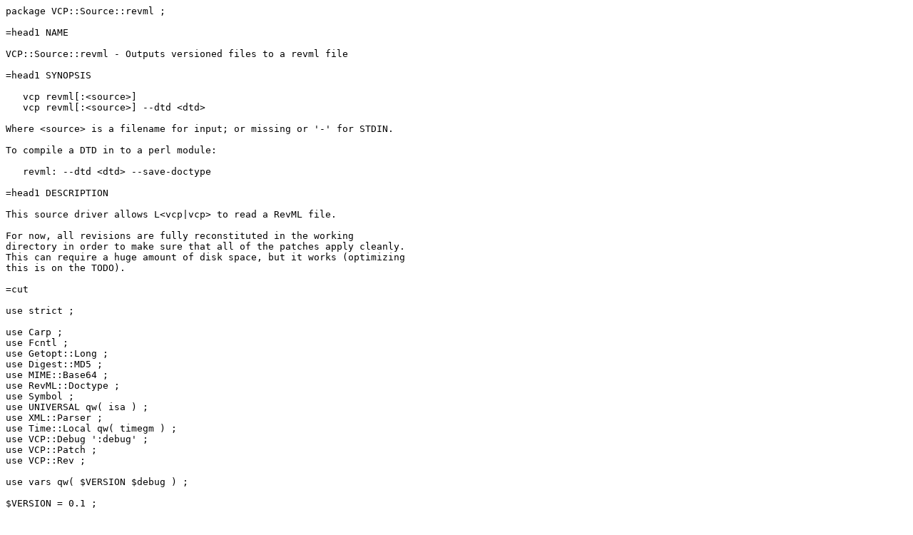

--- FILE ---
content_type: text/plain;charset=UTF-8
request_url: https://swarm.workshop.perforce.com/view/guest/perforce_software/revml/lib/VCP/Source/revml.pm?v=10
body_size: 5288
content:
package VCP::Source::revml ;

=head1 NAME

VCP::Source::revml - Outputs versioned files to a revml file

=head1 SYNOPSIS

   vcp revml[:<source>]
   vcp revml[:<source>] --dtd <dtd>

Where <source> is a filename for input; or missing or '-' for STDIN.

To compile a DTD in to a perl module:

   revml: --dtd <dtd> --save-doctype

=head1 DESCRIPTION

This source driver allows L<vcp|vcp> to read a RevML file.

For now, all revisions are fully reconstituted in the working
directory in order to make sure that all of the patches apply cleanly.
This can require a huge amount of disk space, but it works (optimizing
this is on the TODO).

=cut

use strict ;

use Carp ;
use Fcntl ;
use Getopt::Long ;
use Digest::MD5 ;
use MIME::Base64 ;
use RevML::Doctype ;
use Symbol ;
use UNIVERSAL qw( isa ) ;
use XML::Parser ;
use Time::Local qw( timegm ) ;
use VCP::Debug ':debug' ;
use VCP::Patch ;
use VCP::Rev ;

use vars qw( $VERSION $debug ) ;

$VERSION = 0.1 ;

$debug = 0 ;

use base 'VCP::Source' ;

use fields (
   'COPY_MODE', ## TRUE to do a copy, FALSE if not (like when writing .pm DTD)
   'DOCTYPE',
   'HEADER',    ## The $header is held here until the first <rev> is read
   'HEADER_SET', ## Whether or not we've set up the header.
   'IN_FH',     ## The handle of the input revml file
   'IN_NAME',   ## The name of the input revml file, or '-' for stdout
   'WORK_NAME', ## The name of the working file (diff or content)
   'WORK_FH',   ## The filehandle of working file
   'REV',       ## The VCP::Rev containing all of this rev's meta info
   'STACK',     ## A stack of currently open elements
   'UNDECODED_CONTENT', ## Base64 content waiting to be decoded.
) ;


#=item new
#
#Creates a new instance.  The only parameter is '-dtd', which overrides
#the default DTD found by searching for modules matching RevML::DTD:v*.pm.
#
#Attempts to open the input file if one is specified.
#
#If the option '--save-doctype' is passed, then no copying of resources
#is done (queue_all returns nothing to copy) and the doctype is saved
#as a .pm file.  See L<RevML::Doctype> for details.
#
#=cut

sub new {
   my $class = shift ;
   $class = ref $class || $class ;

   my VCP::Source::revml $self = $class->SUPER::new( @_ ) ;

   $self->{COPY_MODE} = 1 ;

   my ( $spec, $args ) = @_ ;

   my $parsed_spec = $self->parse_repo_spec( $spec ) ;

   my $save_doctype ;
   {
      local *ARGV = $args ;
      GetOptions(
	 'dtd|version' => sub {
	    $self->{DOCTYPE} = RevML::Doctype->new( shift @$args ) ;
	 },
	 'save-doctype' => \$save_doctype,
      ) or $self->usage_and_exit ;
   }

   $self->{DOCTYPE} = RevML::Doctype->new
      unless $self->{DOCTYPE} ;

   if ( $save_doctype ) {
      $self->{COPY_MODE} = 0 ;
      $self->{DOCTYPE}->save_as_pm ;
   }
   my @errors ;

   my $files = $parsed_spec->{FILES} ;

   $self->{IN_NAME} = defined $files && length $files
      ? $files
      : '-' ;

   if ( $self->{IN_NAME} eq '-' ) {
      $self->{IN_FH}   = \*STDIN ;
      ## TODO: Check IN_FH for writability when it's set to STDIN
   }
   else {
      require Symbol ;
      $self->{IN_FH} = Symbol::gensym ;
      open( $self->{IN_FH}, "<$self->{IN_NAME}" )
         or die "$!: $self->{IN_NAME}\n" ;
   }

   $self->{WORK_FH} = Symbol::gensym ;

   die join( '', @errors ) if @errors ;

   return $self ;
}


sub dest_expected {
   my VCP::Source::revml $self = shift ;

   return $self->{COPY_MODE} ;
}


sub handle_header {
   my VCP::Source::revml $self = shift ;

   ## Save this off until we get our first rev from the input
   $self->{HEADER} = shift ;
   return ;
}


sub get_rev {
   my VCP::Source::revml $self = shift ;
   my VCP::Rev $r ;
   ( $r ) = @_ ;
}


sub copy_revs {
   my VCP::Source::revml $self = shift ;

   $self->revs( VCP::Revs->new ) ;
   $self->parse_revml_file ;

   $self->dest->sort_revs( $self->revs ) ;

   my VCP::Rev $r ;
   while ( $r = $self->revs->shift ) {
      $self->get_rev( $r ) ;
      $self->dest->handle_rev( $r ) ;
   }
}


sub parse_revml_file {
   my VCP::Source::revml $self = shift ;

   my @stack ;
   $self->{STACK} = \@stack ;
   $self->{HEADER_SET} = 0;

   my $char_handler = sub {
      my $expat = shift ;
      my $pelt = $stack[-1] ; ## parent element
      my $tag = $pelt->{NAME} ;
      $pelt->{TEXT} .= $_[0] if exists $pelt->{TEXT} && defined $pelt->{TEXT};
      my $sub = "${tag}_characters" ;
      $self->$sub( @_ ) if $self->can( $sub ) ;
   } ;

   my $p = XML::Parser->new(
      Handlers => {
         Start => sub {
	    my $expat = shift ;
	    my $tag = shift ;

	    if ( $tag eq "char" ) {
	       while ( @_ ) {
	          my ( $attr, $value ) = ( shift, shift ) ;
#print STDERR $value, "=" ;
		  if ( $attr eq "code" ) {
		     if ( $value =~ s{^0x}{} ) {
			$value = chr( hex( $value ) ) ;
		     }
		     else {
			$value = chr( $value ) ;
		     }
#print STDERR ord $value, "\n" ;
		     $char_handler->( $expat, $value ) ;
		  }
	       }
	       return ;
	    }

            ## TODO: suss out "container" elements from the doctype.
	    push @stack, {
	       NAME => $tag,
	       @_,
	       ( $self->can( "${tag}_characters" )
                  || 0 <= index "revml,rev,branch,branches", $tag
               ) 
                  ? ()
                  : ( TEXT => "" ),
	    } ;

	    my $sub = "start_$tag" ;
	    $self->$sub( @_ ) if $self->can( $sub ) ;
	 },

	 End => sub {
	    my $expat = shift ;
	    my $tag = shift ;
	    return if $tag eq "char" ;

#print STDERR "</$tag>\n" ;
	    die "Unexpected </$tag>, expected </$stack[-1]>\n"
	       unless $tag eq $stack[-1]->{NAME} ;
	    my $sub = "end_$tag" ;
	    $self->$sub( @_ ) if $self->can( $sub ) ;
	    my $elt = pop @stack ;

	    if ( @stack ) {
               if (
                  exists $elt->{TEXT}
                  && defined $elt->{TEXT}
               ) {
                  ## Save all the meta fields for start_content() or start_diff()
                  if ( $tag eq 'label' ) {
                     push @{$stack[-1]->{labels}}, $elt->{TEXT} ;
                  }
                  elsif ( $stack[-1]->{NAME} eq "revml" ) {
                     die "Header field $tag after first rev\n"
                        unless $self->none_seen;
                     ## ASSume none of these occur after first rev.
                     $self->{HEADER}->{$tag} = $elt->{TEXT} ;
                  }
                  else {
                     $stack[-1]->{$tag} = $elt->{TEXT} ;
                  }
               }
               else {
                  ## It's a node with child nodes.
                  delete $elt->{NAME};

                  if ( $tag eq "branch" ) {
                     require VCP::Branches;
                     require VCP::Branch;

                     $stack[-1]->{branches} ||= VCP::Branches->new;
                     $stack[-1]->{branches}->add( 
                         VCP::Branch->new( %$elt )
                     );
                  }
                  elsif ( $tag eq "branches" ) {
                     $self->{HEADER}->{branches} = $elt->{branches};
                  }
                  elsif ( $stack[-1]->{NAME} eq "revml" && $tag ne "rev" ) {
                     die "Header field $tag after first rev\n"
                        unless $self->none_seen;
                     ## ASSume none of these occur after first rev.
                     $self->{HEADER}->{$tag} = $elt;
                  }
                  else {
                     $stack[-1]->{$tag} = $elt;
                  }
               }
	    }
	 },

	 Char => $char_handler,
      },
   ) ;
   $p->parse( $self->{IN_FH} ) ;
}


sub start_rev {
   my VCP::Source::revml $self = shift ;

   ## Make sure no older rev is lying around to confuse us.
   $self->{REV} = undef ;
}

## RevML is contstrained so that the diff and content tags are after all of
## the meta info for a revision.  And we really don't want to hold
## the entire content of a file in memory, in case it's large.  So we
## intercept start_content and start_diff and initialize the REV
## member as well as opening a place to catch all of the data that gets
## extracted from the file.
sub init_rev_meta {
   my VCP::Source::revml $self = shift ;

   my $rev_elt = $self->{STACK}->[-2] ;
   my VCP::Rev $r = VCP::Rev->new() ;
   ## All revml tag naes are lc, all internal data member names are uc
#require Data::Dumper ; print Data::Dumper::Dumper( $self->{STACK} ) ;

   for my $key ( grep /^[a-z_0-9]+$/, keys %$rev_elt ) {
      if ( $key eq 'labels' ) {
         $r->labels( @{$rev_elt->{labels}} );
      }
      else {
         ## We know that all kids *in use today* of <rev> are pure PCDATA
	 ## Later, we'll need sub-attributes.
	 ## TODO: Flatten the element tree by preficing attribute names
	 ## with '@'?.
         $r->$key( $rev_elt->{$key} ) ;
      }
   }
#require Data::Dumper ; print Data::Dumper::Dumper( $r ) ;

   $r->work_path( $self->work_path( $r->name, $r->rev_id ) ) ;

   $self->mkpdir( $r->work_path ) ;

   $self->{REV} = $r ;
   return ;
}


sub start_delete {
   my VCP::Source::revml $self = shift ;

   $self->init_rev_meta ;
   $self->{REV}->action( "delete" ) ;
   ## Clear the work_path so that VCP::Rev doesn't try to delete it.
   $self->{REV}->work_path( undef ) ;
}


sub start_move {
   my VCP::Source::revml $self = shift ;

   $self->init_rev_meta ;
   $self->{REV}->action( "move" ) ;
   ## Clear the work_path so that VCP::Rev doesn't try to delete it.
   $self->{REV}->work_path( undef ) ;
   die "<move> unsupported" ;
}


sub start_content {
   my VCP::Source::revml $self = shift ;

   $self->init_rev_meta ;
#require Data::Dumper ; print Data::Dumper::Dumper( $self->{REV} ) ;
   $self->{REV}->action( "edit" ) ;
   $self->{WORK_NAME} = $self->{REV}->work_path ;
   $self->{UNDECODED_CONTENT} = "" ;
   sysopen $self->{WORK_FH}, $self->{WORK_NAME}, O_WRONLY | O_CREAT | O_TRUNC
      or die "$!: $self->{WORK_NAME}" ;
   ## The binmode here is to make sure we don't convert \n to \r\n and
   ## to allow ^Z out the door (^Z is EOF on windows, and they take those
   ## things rather more seriously there than on Unix).
   binmode $self->{WORK_FH};
}


sub content_characters {
   my VCP::Source::revml $self = shift ;
   if ( $self->{STACK}->[-1]->{encoding} eq "base64" ) {
      $self->{UNDECODED_CONTENT} .= shift ;
      if ( $self->{UNDECODED_CONTENT} =~ s{(.*\n)}{} ) {
	 syswrite( $self->{WORK_FH}, decode_base64( $1 ) )
	    or die "$! writing $self->{WORK_NAME}" ;
      }
   }
   elsif ( $self->{STACK}->[-1]->{encoding} eq "none" ) {
# print STDERR map( sprintf( " %02x=$_", ord ), $_[0] =~ m/(.)/gs ), "\n" ;
      syswrite $self->{WORK_FH}, $_[0]
         or die "$! writing $self->{WORK_NAME}" ;
   }
   else {
      die "vcp: unknown encoding '$self->{STACK}->[-1]->{encoding}'\n";
   }
   return ;
}

sub end_content {
   my VCP::Source::revml $self = shift ;
   
   if ( length $self->{UNDECODED_CONTENT} ) {
      syswrite( $self->{WORK_FH}, decode_base64( $self->{UNDECODED_CONTENT} ) )
	 or die "$! writing $self->{WORK_NAME}" ;
   }
   close $self->{WORK_FH} or die "$! closing $self->{WORK_NAME}" ;

   if ( $self->none_seen ) {
#require Data::Dumper ; print Data::Dumper::Dumper( $self->{HEADER} ) ;
      $self->dest->handle_header( $self->{HEADER} ) ;
   }

   $self->seen( $self->{REV} ) ;
}

sub start_delta {
   my VCP::Source::revml $self = shift ;

   $self->init_rev_meta ;
   my $r = $self->{REV} ;
   $r->action( 'edit' ) ;
   $self->{WORK_NAME} = $self->work_path( $r->name, 'delta' ) ;
   sysopen $self->{WORK_FH}, $self->{WORK_NAME}, O_WRONLY | O_CREAT | O_TRUNC
      or die "$!: $self->{WORK_NAME}" ;
   ## See comment in start_content :)
   binmode $self->{WORK_FH};
}


## TODO: Could keep deltas in memory if they're small.
*delta_characters = \&content_characters ;
## grumble...name used once warning...grumble
*delta_characters = \&content_characters ;

sub end_delta {
   my VCP::Source::revml $self = shift ;

   close $self->{WORK_FH} or die "$! closing $self->{WORK_NAME}" ;

#print STDERR `hexdump -cx $self->{WORK_NAME}` ;

   my VCP::Rev $r = $self->{REV} ;

   ## Delay sending handle_header to dest until patch succeeds.
   my $is_first = $self->none_seen ;

   my VCP::Rev $saw = $self->seen( $r ) ;

   die "No original content to patch for ", $r->name, ",",
      " revision ", $r->rev_id
      unless defined $saw ;

   if ( -s $self->{WORK_NAME} ) {
      ## source fn, result fn, patch fn
      vcp_patch( $saw->work_path, $r->work_path, $self->{WORK_NAME} );
      unless ( $ENV{VCPNODELETE} ) {
         unlink $self->{WORK_NAME} or warn "$! unlinking $self->{WORK_NAME}\n" ;
      }
   }
   else {
      ## TODO: Don't assume working link()
      debug "vcp: linking ", $saw->work_path, ", ", $r->work_path
         if debugging $self ;

      link $saw->work_path, $r->work_path
         or die "vcp: $! linking ", $saw->work_path, ", ", $r->work_path
   }

   if ( $is_first ) {
#require Data::Dumper ; print Data::Dumper::Dumper( $self->{HEADER} ) ;
      $self->dest->handle_header( $self->{HEADER} ) ;
   }

}


## Convert ISO8601 UTC time to local time since the epoch
sub end_time {
   my VCP::Source::revml $self = shift ;

   my $timestr = $self->{STACK}->[-1]->{TEXT};
   ## TODO: Get parser context here & give file, line, and column. filename
   ## and rev, while we're scheduling more work for the future.
   confess "Malformed time value $timestr\n"
      unless $timestr =~ /^\d\d\d\d(\D\d\d){5}/ ;
   confess "Non-UTC time value $timestr\n" unless substr $timestr, -1 eq 'Z' ;
   my @f = split( /\D/, $timestr ) ;
   --$f[1] ; # Month of year needs to be 0..11
   $self->{STACK}->[-1]->{TEXT} = timegm( reverse @f ) ;
}

# double assign => avoid used once warning
*end_mod_time = *end_mod_time = \&end_time ;


## TODO: Verify that we should be using a Base64 encoded MD5 digest,
## according to <delta>'s attributes.  Oh, and same goes for <content>'s
## encoding.

## TODO: workaround backfilling if the destination is revml, since
## it can't put the original content in place.  We'll need to flag
## some kind of special pass-through mode for that.

sub end_digest {
   my VCP::Source::revml $self = shift ;

   $self->init_rev_meta unless defined $self->{REV} ;
   my $r = $self->{REV} ;

   my $original_digest = $self->{STACK}->[-1]->{TEXT};
   my $d = Digest::MD5->new() ;

   if ( $r->is_base_rev ) {
      $self->dest->handle_header( $self->{HEADER} ) if $self->none_seen ;

      ## Don't bother checking the digest if the destination returns
      ## FALSE, meaning that a backfill is not possible with that destination.
      ## VCP::Dest::revml does this.
      return unless $self->dest->backfill( $r ) ;
      my VCP::Rev $saw = $self->seen( $r ) ;
      warn "I've seen ", $r->name, " before" if $saw ;
   }
   my $work_path = $r->work_path ;

   sysopen F, $work_path, O_RDONLY
      or die "vcp: $! opening '$work_path' for digestion\n" ;
   ## See comment for binmode in start_content :)
   binmode F;
   $d->addfile( \*F ) ;
   close F ;
   my $reconstituted_digest = $d->b64digest ;

   ## TODO: provide an option to turn this in to a warning
   ## TODO: make this abort writing anything to the dest, but continue
   ## processing, so as to deliver as many error messages as possible.
   unless ( $original_digest eq $reconstituted_digest ) {
      my $reject_file_name = $r->name ;
      $reject_file_name =~ s{[^A-Za-z0-9 -.]+}{-}g ;
      $reject_file_name =~ s{^-+}{}g ;
      my $reject_file_path = File::Spec->catfile(
         File::Spec->tmpdir,
	 $reject_file_name
      ) ;

      link $work_path, $reject_file_path 
         or die "vcp: digest check failed for ", $r->as_string,
	 "\nvcp: failed to leave copy in '$reject_file_path': $!\n" ;

      die "vcp: digest check failed for ", $r->as_string,
	 "\nvcp: copy left in '$reject_file_path'\n",
         "got      digest: $reconstituted_digest\n",
         "expected digest: $original_digest\n";
   }
}


## Having this and no sub rev_characters causes the parser to accumulate
## content.
sub end_rev {
   my VCP::Source::revml $self = shift ;

   $self->revs->add( $self->{REV} )  unless $self->{REV}->is_base_rev ;

   ## Release this rev.
   $self->{REV} = undef ;
}


=head1 AUTHOR

Barrie Slaymaker <barries@slaysys.com>

=head1 COPYRIGHT

Copyright (c) 2000, 2001, 2002 Perforce Software, Inc.
All rights reserved.

See L<VCP::License|VCP::License> (C<vcp help license>) for the terms of use.

=cut

1 ;
